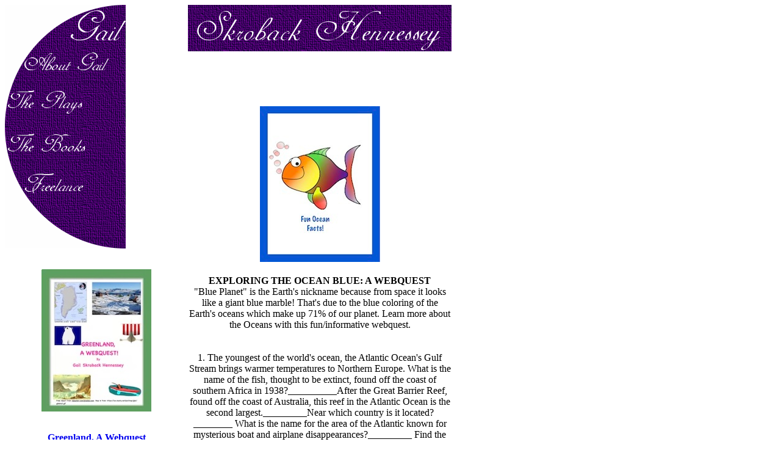

--- FILE ---
content_type: text/html
request_url: http://www.gailhennessey.com/index.shtml?oceandemoweb.html
body_size: 27842
content:
<HTML><HEAD><TITLE>Gail Skroback Hennessey</TITLE></HEAD>
<BODY>
<meta name="p:domain_verify" content="75465d5772b39bca894ec16ad22af374"/><meta name="p:domain_verify" content="75465d5772b39bca894ec16ad22af374"/>
<meta name="keywords" content="Gail Hennessey, Gail Skroback Hennessey, Gail S. Hennessey,World Cup2010, soccer, FIFA, World Cup, South Africa, teaching activities, teaching resources, lesson plans, teachers, students, news for kids, in the news,St. Patrick's Day, Peat, Ireland, St. Brendan, Cliff of Moher,shamrocks,Bog Pony,mural,blarney stone, blarney castle, aryan islands,Dingle Peninsula, Happy St. Patrick's Day, leprechauns, teaching, social studies, to tell the truth plays,plays, lesson plans, teaching ideas,Valentine's Day, Valentines, sweetheart candies, heart,turkey, turkeys, Benjamin Franklin, tercentenary, lightning rod, founding father, union fire company,300th birthday,Poor Richard's Almanac,Franklin, Ben Franklin,Franklin,thanksgiving, childrens books, DBQs, cyberhunt, Lewis and Clark Expedition, Sacagawea, Homefront during World War 2, Rosie the Riviter,Supreme Court, Sandra Day O'Connor, Jackie Robinson, Jim Thorpe, Betsy Ross, Albert Einstein, Rosa Parks, Read Aloud Plays, famous people, Martha Washington,Eleanor ROosevelts Teaching Idea Exchange, York, Geography, Sphinx, Nepal,Where in the World is Mrs. Waffensmidt, Eiffel Tower, Sphinx, Ayres Rock, Machu Picchu, Taj Mahal, Roman Coliseum,weather fun, weather ideas, weather lore, brain,brain facts, crossword puzzles, puzzles, Teaching tips, teaching ideas, around the world, geography activities, geography ideas, lesson plans,weather forecasting, brain, brain teasers, activities, careers, dentist, pilot, sport's announcer, Dick Vitale, podiatrist,wooden cookie box, cookie box, cookies, genealogy, ancestors, stories, children stories, Katmandu">
<meta name="description" content="GailHennessey.com">
<meta name="KEYWORDS" content="in the news, Hillary Clinton, Secretary of State, Bullying, Anti-bullying, No bullying resources, Anti-bullying resources,Let's Stop bullying, PBS Kids, bullying, PAcer Center's Kids Against Bullying, FACS, Family and Consumer Science, Philip Martin, Stop bullying Now, Daily News, News for Kids, current events, kids, kid news, students, news, online news, current events" >

<MAP NAME="navbar_map">
<AREA SHAPE="RECT" HREF="index.shtml?about.html" COORDS="29,0,175,38">
<AREA SHAPE="RECT" HREF="index.shtml?plays.html" COORDS="2,61,141,104">
<AREA SHAPE="RECT" HREF="index.shtml?books.html" COORDS="3,132,140,168">

<AREA SHAPE="RECT" HREF="index.shtml?freelance.html" COORDS="29,198,135,234">
</MAP>
<a href="index.shtml?about.html"></a><b>
<TABLE CELLSPACING=0 CELLPADDING=0 BORDER=0>
	
		<TD VALIGN=top ALIGN=left WIDTH=198><IMG SRC="images/perlotine-0-0.gif" WIDTH="198" HEIGHT="76"></TD>
		<TD VALIGN=top ALIGN=left WIDTH=432><IMG SRC="images/perlotine-0-1.gif" WIDTH="432" HEIGHT="76"></TD>
	</TR>
	<TR>
		<TD VALIGN=top ALIGN=left WIDTH=198>
		<IMG SRC="images/perlotine-1-0.gif" USEMAP="#navbar_map" WIDTH="198" HEIGHT="323" BORDER=0><br>



<center><br><center><p><img src="images/Greenlandindex.jpg"></center><br>
<center><B><a href="https://www.teacherspayteachers.com/Product/Greenland-A-Webquest-12925025"><b>Greenland, A Webquest</a></b><br><br>



<br><center><p><img src="images/groundhogindex.jpg"></center><br>
<center><B><a href="https://www.teacherspayteachers.com/Product/Groundhog-Day-A-Readers-Theater-ScriptVisit-with-a-GroundhogPlay-2309751"><b>Groundhog Day is Coming! Reader's Theater Script</a></b><br><br>


<br><center><p><img src="images/mlkplayindex.jpg"></center><br>
<center><B><a href="https://www.teacherspayteachers.com/Product/Martin-Luther-King-Jr-A-Readers-Theater-ScriptPlayBiographyBlack-History-6229923"><b>Learn about Martin Luther King Jr, A Reader's Theater Script</a></b><br><br>



<br><center><p><img src="images/australiacover.jpg"></center><br>
<center><B><a href="https://www.teacherspayteachers.com/Product/Australia-Webquest-Activities-877806"><b>Learn about Australia, a Webquest!</a></b><br><br>




<br><center><p><img src="images/Chinawebquestindex.jpg"></center><br>
<center><B><a href="https://www.teacherspayteachers.com/Product/China-A-WebquestCountries-of-the-World-1085517"><b>Chinese New Year is in FEB. Learn about China, a Webquest</a></b><br><br>



<center><p><img src="images/civics.jpg"></center>
<center><B><a href="https://www.teacherspayteachers.com/Product/Civics-Learn-About-Our-Government-A-Bundle-of-Resources-3377023?st=a9d7a70e75bb728746e702a2e34e6a06"><b>Civics:Learn about Our Government: A Bundle of Resources!</a></b><br><br>
<center><p><img src="images/constitutioncover.jpg"></center>
<center><B><a href="https://www.teacherspayteachers.com/Product/James-MadisonFather-of-the-ConstitutionPlayScriptUSConstitutionBiography-3337971"><b>Civics:Learn about Our Government: A Bundle of Resources!</a></b><br><br>

<center><p><img src="images/uslandmarks7.jpg"></center>
<center><B><a href="https://www.teacherspayteachers.com/Product/US-LANDMARKS-A-Webquest-Distance-Learning-1425419?st=1c1971715e085b68d9e4a04610d4884a"><b>U.S. Landmarks!</a></b><br><br>



<center><p><img src="images/wl.jpg"></center>
<center><B><a href="https://www.teacherspayteachers.com/Product/World-Landmarks-1516428"><b>World Landmarks!</a></b><br><br>



<center><p><img src="images/Mapsindex.jpg"></center>
<center><B><a href="https://www.teacherspayteachers.com/Product/Maps-and-GeographyNOTESWEBQUESTFirst-weeks-of-schoolBack-to-School-433017"><b>Map Skills(Unit and Webquest)</a></b><br><br>



<center><br><center><p><img src="images/fakenewsindex.jpg"></center><br>
<center><B><a href="https://www.teacherspayteachers.com/Product/FAKE-NEWSDeveloping-Digital-Critical-Literacy-with-Kids-INADistance-Learning-3074653?st=68e3f02f1844b367b0ff156841c6511e"><b>FAKE News!Can you Tell The REAL News? </a></b><br></B></center><br><br>



<center><p><img src="images/Mesopotamiabundlecover.jpg"></center>
<center><B><a href="https://www.teacherspayteachers.com/Product/Ancient-Mesopotamia-A-Bundle-of-Resources-2808475?st=6fcbb33cdf12a09526f9ff208f7aaf92">Mesopotamia: A Bundle of Resources<b></a><b><br>
<center><p><img src="images/Phoenicianbundlecover.jpg"></center>
<center><B><a href="https://www.teacherspayteachers.com/Product/Phoenicians-A-Bundle-of-Resources-4028719?st=4af7148ffa29ee80297a1ce3a7eed531">Phoenicians, A Bundle of Resources</a></b><br><br>

<center><p><img src="images/EgyptianUNIT COVER2016.jpg"></center>

<center><B><a href="https://www.teacherspayteachers.com/Product/Ancient-Egyptians-A-Bundle-of-ResourcesAncient-Egyptians-2808551"><b>ALL Things Egyptian!</a></b><br><br>







<br><center><p><img src="images/Revwarcover.jpg"></center><br>
<center><B><a href="https://www.teacherspayteachers.com/Product/Revolutionary-War-and-the-Birth-of-Our-Nation-A-Bundle-of-Resources-4401371?st=3694b3ebf3c55d9e937d7277ba8a4fe9"><b>Revolutionary War Bundle</a></b><br><br>


<center><p><img src="images/civilwarcover.jpg"></center><a href="https://www.teacherspayteachers.com/Product/Civics-Learn-About-Our-Government-A-Bundle-of-Resources-3377023?st=df70a46bcbaa4670f2b205a494985e78"><b>
<center><B><a href="https://www.teacherspayteachers.com/Product/Civil-War-Bundle-of-Resources-6230503?st=d107e9f521a9762b52b3224a180f6ee4"><b>Civil War Bundle</a></b><br><br>


<center><p><img src="images/STEMbiosindex1.jpg"></center>
<center><B><a href="https://www.teacherspayteachers.com/Product/Trailblazers-in-ScienceSIX-STEM-Biographical-PlaysBUNDLE-of-RESOURCES-2961301?st=3c66afa52b7976ba6d502d71776862f3"><b>STEM BIographies! 6 Reader's Theater Scripts</a></b></p><br>

<center><p><img src="images/science2index.jpg"></center>
<center><B><a href="https://www.teacherspayteachers.com/Product/Trailblazers-in-ScienceFIVE-STEM-Biographical-PlaysBUNDLE-of-RESOURCESPart-2-7618483"><b>STEM BIOGRAPHIES, Reader's Theater Scripts (Part 2)</a></b><br><br>




<br><center><p><img src="images/womenhistoryindex.jpg"></center><br>
<center><B><a href="https://www.teacherspayteachers.com/Product/Womens-History-Month-A-Webquest-501023"><b>Women's History, A Webquest</a></b><br><br>

<br><center><p><img src="images/womenhistorychallengeindex.jpg"></center><br><center><B><a href="https://www.teacherspayteachers.com/Product/WOMEN-Trailblazers-Test-your-Knowledge-Challenge-Activity-9195084"><b>Women's History: Test Your Knowledge Challenge</a></b><br><br>


<br><center><p><img src="images/womensuffragebundle.jpg"></center><br>
<center><B><a href="https://www.teacherspayteachers.com/Product/Womens-Suffrage-A-Bundle-of-Resources-4802320"><b>Women Suffrage, A Bundle of Resources!</a></b><br><br>


<center><p><img src="images/womenbundle1index.jpg"></center>
<center><B><a href="https://www.teacherspayteachers.com/Product/WOMENS-HISTORY-A-BUNDLE-of-10-READERS-THEATER-SCRIPTS-4409951?st=f29677bb787e58e0f5e5744dabf9f881"><b>A Bundle of Reader's Theater Scripts on Famous Women</a></b><br><br>

<center><p><img src="images/womenbundle2index.jpg"></center>
<center><B><a href="https://www.teacherspayteachers.com/Product/Womens-HistoryBundle-of-Ten-Reading-Passages-4409979?st=17c2e2a5d9a4a522253b48de29df274d"><b>A Bundle of Readings on Famous Women</a></b><br><br>

<center><p><img src="images/lovelacecover.jpg"></center>
<center><B><a href="https://www.teacherspayteachers.com/Product/Ada-Lovelace-Woman-MathematicianWorlds-First-Computer-Programmer-7890823?st=815ab4ede660da651cf1bf8184db91c5"><b>Ada Lovelace, First Computer Programmer(A Reading)</a></b><br><br>

<br><center><p><img src="images/blackamericantrailblazersindex.jpg"></center><br>
<center><B><a href="https://www.teacherspayteachers.com/Product/African-American-TrailblazersBundle-of-SIX-Famous-African-American-2931445"><b>Bundle of Black American Trailblazer Reader's Theater Scripts</a></b><br><br>



<br><center><p><img src="images/harriettubman2015cover.jpg"></center><br>
<center><B><a href="https://www.teacherspayteachers.com/Product/Harriet-Tubman-A-Readers-Theater-Script-PlayBiography-6229725""><b>Harriet Tubman, Reader's Theater Script</a></b><br><br>


<br><center><p><img src="images/bessiecover2015.jpg"></center><br>
<center><B><a href="https://www.teacherspayteachers.com/Product/Bessie-Coleman-AviatorReaders-Theater-ScriptBiographical-play-1687487"><b>Bessie Colman, Reader's Theater Script</a></b><br><br>

<br><center><p><img src="images/tuskegeeplaycover.jpg"></center><br>
<center><B><a href="https://www.teacherspayteachers.com/Product/Tuskegee-Airmen-A-Readers-Theater-ScriptPlaybiography-World-War-2-1926283"><b>Tuskegee Airmen, Reader's Theater Script</a></b><br><br>



<center><br><center><p><img src="images/horselibrariancover7.jpg"></center><br>
<center><B><a href="https://www.teacherspayteachers.com/Product/The-Horse-LibrarianMini-Ebook-American-History-12989528"><b>NEW:MINI EBOOK: The Horse Librarians</a></b><br><br>








<br><center><p><img src="images/Election ProcessWebquestCover2.jpg"></center><br>
<center><B><a href="https://www.teacherspayteachers.com/Product/ELECTION-Process-How-do-we-Elect-a-PresidentWebquest-2695264?st=6e301534ce1db76f1077d72a8b66eabf"><b>The Election Process, A Webquest</a></b><br><br>



<center><p><img src="images/janegoodallindex.jpg"></center>
<center><B><a href="https://www.teacherspayteachers.com/Product/Jane-Goodall-A-Readers-Theater-ScriptPlayBiography-4836410"><b>Jane Goodall, A Reader's Theater Script</b><br><br>


<br><center><p><img src="images/rachelcarsonindex.jpg"></center><br>
<center><B><a href="https://www.teacherspayteachers.com/Product/Rachel-Carson-A-Readers-Theater-Script-3071478?st=42353ea9f5751d89c1e8e3e768b76ba5">Rachel Carson, A Reader's Theater Script</a></b><br><br>

<center><p><img src="images/historybundle.jpg"></center>
<center><B><a href="https://www.teacherspayteachers.com/Product/History-Everything-has-a-History-A-Bundle-of-ResourceDistance-Learning-4448553?st=4eb245fb13c47c00f0bc8c81c34c39b6"><b>Everything has a History!)*also sold individually</a></b><br><br>




<center><p><img src="images/writerbundleindex.jpg"></center>
<center><B><a href="https://www.teacherspayteachers.com/Product/FAMOUS-WRITERS-A-Bundle-of-Resources-7529557?st=4ca1f7deb2126050ad1d6e11d691b9e8"><b>Writers: A Bundle of Reader's Theater Scripts</a></b><br><br>



<center><p><img src="images/FashionRulescover.jpg"></center><br><br>
		 <center><a href="https://www.barnesandnoble.com/w/fashion-rules-gail-skroback-hennessey/1135456835?ean=9781634409056"><b>My Book- Fashion Rules!</a></b></center></br></B><br>
				<center><p><img src="images/Mousetrapcover.jpg"></center><br><a href="https://www.barnesandnoble.com/w/mrs-paddington-and-the-silver-mousetraps-gail-skroback-hennessey/1132035264?ean=9781634409001"><b>My Book-Mrs. Paddington and the Silver Mousetraps</a></b></center><br><br>
					
				
<br><br>

		<br><br><center><img src="images/INT635.jpg"></center>
			<br><br><center><B><font color="red"><B><a href="https://www.centerforlearning.org/product/interviews-with-ancient-history/">Reader's Theater Scripts(Biographies in Ancient History):</a/></b></B>
<center><B><font color="green"><B> </B><center><img src="images/book.jpg"></center><br></B></font>
<center><B><font color="purple"font face><B>Click here to learn more:</B><a href="https://www.socialstudies.com/product/to-tell-the-truth-plays/"><b><font color="red">Reader's Theater Scripts (Biographies in US History)</center></font></b></a></font></H1></B>
<br>

<br>
	<center><p><img src="images/girlreading.jpg"></center>
	<center><B><a href="READINGNOOK.html"<b>Click here:READING NOOK</center></B></h2><br></a><br><br>
<center><p><img src="images/newspaper7.jpg"></center></p>
<a href="index.shtml?fakenews.html"><b><font color="red"><B></B> Is That FAKE News?</b></a><br><br></font><br>


<center><p><img src="images/bully5.jpg"></center></p><br><br>
	  				<a href="index.shtml?newbullyingresources.html"><b><font color="red">Anti-Bullying Resources</b></a><br><br></font>

		<br><br><br>
				
		
				<br><center><p><img src="images/teacher_bell.jpg"></center></p> Need a quick activity?
				<br>
					<a href="index.shtml?bellringerslatest.html"><b><font color="red">Bell Ringers!<br></b></font></a></center></font>
		<br><center><p><img src="images/dailynews.jpg"></center></p><br><br>
		<center><a href="index.shtml?news.html"><b><font color="red">In the News!<br></b></font></a>Updated regularly<center><br><br></font>
<br><br>
			  <center><p><img src="images/mrspwebsitecover.jpg"></Center></p>
			  <a href="index.shtml?MrsP.html"><b></b></a><br>
			  <a href="index.shtml?Mrs.PBooks.html"><b><font color="purple" font face=Arial> <font color="red">Mrs. Portulaca Purpilopilis</p><p> and the Purple Adventure Goggles</font></b></a><br><br></font>

			  <center><p><img src="images/colorgames.jpg"></Center></p><br><center><B><a href="index.shtml?colorgames.html"><b><font color="red">The COLOR GAMES!<br></b></font></a></center></font><br>
<center><p><img src="images/twobooks.jpg"></center><center><wpclipart.com</center></p> 
					
<B>The Wooden Cookie Box Story<a href="index.shtml?Woodencookiebox.html"><b> <font color="red">The Wooden Cookie Box</b></a></center></font>
<br></B>
<br><center><img src="images/DBQwriting.jpg"></center><a href="index.shtml?dbqfolder.html">DBQ Activities!<br></center></p>
		<br><center><p><img src="images/bookowl.jpg"></center></p> 
		
		<br><a href="index.shtml?Facts.html"><b><font color="red"></b>Facts to Wow your Friends!</font><font color="blue"></font><font color="purple"font face><font></b></a><br><br><br><br></font>

	
		<center><b>
		<br><br><br><img src="images/stonehenge.jpg">
		<center><b>
			 <a href="index.shtml?worldlandmarks1.html"><b><font color="red">World Landmarks: Lots of fun things to use with your students!</b></a><br><br><br><br></font> 
			<br><br><br><br><img src="images/teacheratblackboard.jpg"><a href="index.shtml?ideaexchange.html"><b><font color="red">Teaching Ideas!</b></a><br><br><br><br></font>
	
		<center><p><img src="images/magnifyingglass.jpg"></c></p>
		<center>
		<a href="index.shtml?cyberhunts.html"><b><font color="red">Webquests!</b></a><br><br><br></font><br>

		<center><p><img src="images/mapofworld.jpg"></center></p>
		<a href="index.shtml?geography.html"><b><font color="red">Geography Activities</b></a><br><br><br></font>
		
	<br><br><br>
<center><img src="images/pertforest2.jpg"></center><a href="index.shtml?geographic ideas.html"><b><font color="red">Geography Ideas!</b></a><br><br><br></font>
		
	<br><br>
				<center><p><img src="images/wall2.jpg"></center></p>
		<a href="index.shtml?purpleanniestravels.html"><b> <font color="red">Purpleannie's Travels</b></font></a><br><br><br>
		
		<center><p><img src="images/crosswordpuzzle.jpg"></center>
		<a href="index.shtml?crosswordpuzzles.html"><b><font color="red">Crossword Puzzles!</b></a><br><br></font><br>
	   	<center><p><img src="images/twobooks.jpg"></center></p>
		<a href="index.shtml?historialtrivia.html"><b><font color="red">Short Reads of interest</b></a><CENTER><P></font>

<br><br>
		
		<center><p><img src="images/diver2.jpg"></center></p> 
		<a href="index.shtml?careers.html"><font color="red">Dive into Career Choices </b></a><br><br><br></font><br>

	
				
		
				<br><center><p><img src="images/2026calendar.jpg"></center></p> 
				
	<a href="calendarresourceswebsite2023newest.html"><b><font color="red">Calender of Resources for the Year:</b></a><br></font><br><br>



		<center><p><img src="images/chemistryteacher.jpg"></center></p><center>wpclipart.com</center>
	        <a href="index.shtml?science.html"><b><font color="red">Science Fun!</b></a><br></font><br>
				

	`
	`	<center><p><img src="images/goodjob.jpg"></center></p>
	<a href="index.shtml?P.R.A.I.S.E.html"><b><font color="red">P.R.A.I.S.E</b></A><br></font>

	



<!--STOP LINK COPY HERE-->
<!-- Start Bravenet.com Service Code -->
<script language="JavaScript" type="text/javascript" src="http://pub35.bravenet.com/counter/code.php?id=385759&usernum=2966423651&cpv=2"></script>

<br>
<html>

	<head>
		<meta http-equiv="content-type" content="text/html;charset=iso-8859-1">
		<meta name="generator" content="Adobe GoLive 4">
		<title>The official U.S. time - snapshot</title>
		<script language="JavaScript"><!--
var _version = 1.0;
// -->
		</script>
		<script language="JavaScript1.1"><!--
_version = 1.1;
// -->
		</script>
		<script language="JavaScript"><!--
function ReloadMe(){
	if (_version > 1.0) { 
		location.reload(true);
	}
	return true;
}
// -->
		</script>
		<meta name="keywords" content="timezone, snapshot, official, animated, browsers, java, universal, offset, hours, daylight, chose, currentdate, currenttime">
		<meta name="ROBOTS" content="ALL">
		<meta name="REVISIT-AFTER" content="1 days">
		<meta http-equiv="PRAGMA" content="NO-CACHE">
		<meta http-equiv="expires" content="Fri, 5 Apr 1996 12:12:12 GMT">
	</head>


</font> 
		</TD>
		<TD VALIGN=top ALIGN=left WIDTH=432>
			
			<!DOCTYPE html PUBLIC "-//W3C//DTD HTML 4.01//EN" "http://www.w3.org/TR/html4/strict.dtd">
<html>
<head>
  <meta http-equiv="Content-Type" content="text/html; charset=utf-8">
  <meta http-equiv="Content-Style-Type" content="text/css">
  <title></title>
  <meta name="Generator" content="Cocoa HTML Writer">
  <meta name="CocoaVersion" content="1138.51">
  <style type="text/css">
    p.p1 {margin: 0.0px 0.0px 0.0px 0.0px; text-align: center; font: 24.0px 'Marker Felt'; color: #0b5bd2; min-height: 26.0px}
    p.p2 {margin: 0.0px 0.0px 0.0px 0.0px; font: 24.0px 'Marker Felt'; color: #0b5bd2; min-height: 26.0px}
    p.p3 {margin: 0.0px 0.0px 0.0px 0.0px; text-align: center; font: 24.0px 'Marker Felt'; color: #0b5bd2}
    p.p4 {margin: 0.0px 0.0px 0.0px 0.0px; font: 24.0px 'Marker Felt'; color: #50792d; min-height: 26.0px}
    p.p5 {margin: 0.0px 0.0px 0.0px 0.0px; text-align: center; font: 24.0px 'Marker Felt'; color: #50792d}
    p.p6 {margin: 0.0px 0.0px 0.0px 0.0px; font: 24.0px 'Marker Felt'; color: #0f67fb; min-height: 26.0px}
    p.p7 {margin: 0.0px 0.0px 0.0px 0.0px; font: 24.0px 'Marker Felt'; color: #0f67fb}
    p.p8 {margin: 0.0px 0.0px 0.0px 0.0px; font: 24.0px 'Marker Felt'; color: #50792d}
    p.p9 {margin: 0.0px 0.0px 0.0px 0.0px; font: 24.0px 'Marker Felt'; color: #50792d; min-height: 28.0px}
    p.p10 {margin: 0.0px 0.0px 12.0px 0.0px; font: 24.0px 'Marker Felt'; color: #0f67fb}
    p.p11 {margin: 0.0px 0.0px 0.0px 0.0px; font: 24.0px 'Marker Felt'; color: #e02716}
    p.p12 {margin: 0.0px 0.0px 0.0px 0.0px; font: 24.0px 'Marker Felt'; color: #1043fb; min-height: 26.0px}
    p.p13 {margin: 0.0px 0.0px 0.0px 0.0px; font: 24.0px 'Marker Felt'; color: #0726a7}
    p.p14 {margin: 0.0px 0.0px 0.0px 0.0px; font: 24.0px 'Marker Felt'; color: #e02716; min-height: 26.0px}
    span.s1 {letter-spacing: 0.0px}
    span.s2 {letter-spacing: 0.0px; color: #50792d}
    span.s3 {text-decoration: underline ; letter-spacing: 0.0px}
    span.s4 {text-decoration: underline ; letter-spacing: 0.0px; color: #50792d}
    span.s5 {letter-spacing: 0.0px; color: #0f67fb}
    span.s6 {letter-spacing: 0.0px; color: #1043fb}
    span.s7 {text-decoration: underline ; letter-spacing: 0.0px; color: #0726a7}
    span.s8 {letter-spacing: 0.0px; color: #e02716}
  </style>
</head>
<body>
<p class="p1"><span class="s1"></span><br></p>
<p class="p2"><span class="s1"></span><br></p>

<br><br><center><img src="images/fishcover2.jpg"><c/center><br><br>

<center><B>EXPLORING THE OCEAN BLUE: A WEBQUEST</center></B>

<center>"Blue Planet" is the Earth's nickname because from space it looks like a giant blue marble! That's due to the blue coloring of the Earth's oceans which make up 71% of our planet. Learn more about the Oceans with this fun/informative webquest.</center><br><br>

1. The youngest of the world's ocean, the Atlantic Ocean's Gulf Stream brings warmer temperatures to Northern Europe. What is the name of the fish, thought to be extinct, found off the coast of southern Africa in 1938?__________After the Great Barrier Reef, found off the coast of Australia, this reef in the Atlantic Ocean is the second largest._________Near which country is it located?________ What is the name for the area of the Atlantic known for mysterious boat and airplane disappearances?_________ Find the answers at this link:<a href="http://lifestyle.iloveindia.com/lounge/facts-about-atlantic-ocean-3522.html"><b>IloveIndia</a></b><br><br>


2. The third largest of the world's oceans, the India Ocean touches the continents of Africa, Asia and Australia. The Indian Ocean also is the warmest of all the oceans. Another name for the Indian Ocean is "Ratnakara"". What does this translate to mean?____________What is happening to the Indian Ocean each year?__________ What was discovered submerged in the souther area of the Indian Ocean?__________What is it called?__________ Find the answers at this link: <a href="http://lifestyle.iloveindia.com/lounge/facts-about-indian-ocean-3538.html"><b>IloveIndia</a></b><br><br>


3. The most shallow and the smallest ocean is the Arctic Ocean. From which word did this ocean get its name and what does it mean?__________ Why was it called this?________________What are the two waterways of the Arctic?____________ Which mammal only lives in this Arctic Ocean?____________Find the answers at this link:<a href="http://lifestyle.iloveindia.com/lounge/arctic-ocean-facts-3556.html"><b>Iloveindia</a></b><br><br>


<center><B>Fun Facts:</center></B><br><br>
1. In 2012, film director, James Cameron went to the deepest point of Mariana Trench in a submersible called DeepSea Challenger to a depth of 35,787ft(from NG Magazine/June 2013) That's almost seven miles down! The only other manned expedition took place in 1960, when Don Walsh and Jacques Piccard went in a bathyscaphe into the Mariana Trench to a depth of 35,813 ft.NOTE: In May, 2019, Victor Vescovo successfully went down 35,849, beating the previous record depth by about 36 ft. Traveling down into the Mariana Trench, Vescovo(who also has climbed the seven summits on each continent) saw four never before seen prawn-like fish and sadly, some evidence of plastic material at a depth of almost 7 miles! Victor has gone to the depths of all five ocean trenches! In 2020, Dr. Kathy Sullivan made history becoming the only person on earth (over 7.8 Billion) to do both a spacewalk AND travel down to the deepest depths of the ocean. Victor Vescovo went along with Kathy Sullivan! Sullivan was also the first woman to do a space walk! <br><br>

2. If you measure the tallest mountain from the sea floor up, Mt. Everest isn't the record holder! The highest mountain would be Mauna Kea, in Hawaii. It is 33,474 ft. from the ocean floor but only 13, 680 ft. above sea level.<br><br>
3. The earth has an estimated 315,000 miles of coastlines. That's enough miles to go 12 times around the Equator!
4. The Ring of Fire located in the Pacific Ocean is the largest zone of active volcanoes on the sea floor. There are about 1133 of volcanoes!<br><br>
5. The longest mountain range on Earth is found in the Atlantic Ocean, from Antarctica to Iceland!<br><br>
6. In 2019, Victor Vescovo(Deep Dives)successfully became the first person to dive down into all the Earth's deepest trenches. He went further in the Mariana Trench than James Cameron reaching 35,853 ft. down.
<br>7. In 2020, astronaut Kathy Sullivan did something NO other person on earth(@7.4 billion people)has ever done. She was the first woman to walk(1984) in space and in 2020, Sullivan went down into the Mariana's Trench, reaching a depth of 35,810 ft.
<br><br><center><B>Click here to purchase the complete resource: <a href="http://www.teacherspayteachers.com/Product/Oceans-Exploring-the-Ocean-Blue-A-WebquestExtension-Activities-705943"><b>Exploring the Ocean Blue:Webquest/Extension Activities/Fun Facts/Comprehension Questions</b></a><br>

<br><center><B>This resource would go great with my Ocean Webquest:</center></B><br><br>
Learn about Jacques Cousteau with this Reader's Theater Script: Oceanographer, photographer,filmmaker, scientist, writer, inventor, Cousteau spent his life studying the oceans and the marine life that lived in the oceans. His books and films on his studies sparked much interest in our oceans and created an awareness about the need for marine conservation. Part of my Ms. Bie Ografee Talk Show Series</strong> where Jacques Cousteau is a guest on her talk show and answers questions of her studio audience.  There are 10 audience questioners, a Did You Know? section, comprehension questions, a teacher section with extension activities, links and the key. 
<a href="http://www.teacherspayteachers.com/Product/Jacques-Cousteau-A-Readers-Theater-Script-2458467"><b>Jacques Cousteau: A Reader's Theater Script</a></b><br>
<br><br>

NOTE: Illustration from: http://openclipart.org/detail/32557/architetto----paesaggio-marino-by-anonymous





			
			<hr>
			<center>
				<table width="250" border="0" cellspacing="0" cellpadding="0">
					<tr>
						<td><script language="JavaScript" src="http://www.out2teach.com/outgoing/wotd.js?id=6"></script></td>
					</tr>
				</table>
				<br>
				<table width="250" border="0" cellspacing="0" cellpadding="0">
					<tr>
						<td><script language="JavaScript" src="http://www.out2teach.com/outgoing/qotd.js?id=6"></script></td>
					</tr>
				</table>
			</center>
		</TD>
	</TR>
</TABLE>
</BODY>

--- FILE ---
content_type: text/html; charset=UTF-8
request_url: http://pub35.bravenet.com/counter/code.php?id=385759&usernum=2966423651&cpv=2
body_size: 461
content:
ref=document.referrer;sw="none"; sd="none";sw=screen.width;sh=screen.height;sc=screen.colorDepth;
qs = "&ref="+escape(ref);
document.write('<scr' + 'ipt language="javascript" src="https://pub35.bravenet.com/counter/show.php?id=385759&usernum=2966423651&cpv=2'+qs+'"></scr' + 'ipt>');